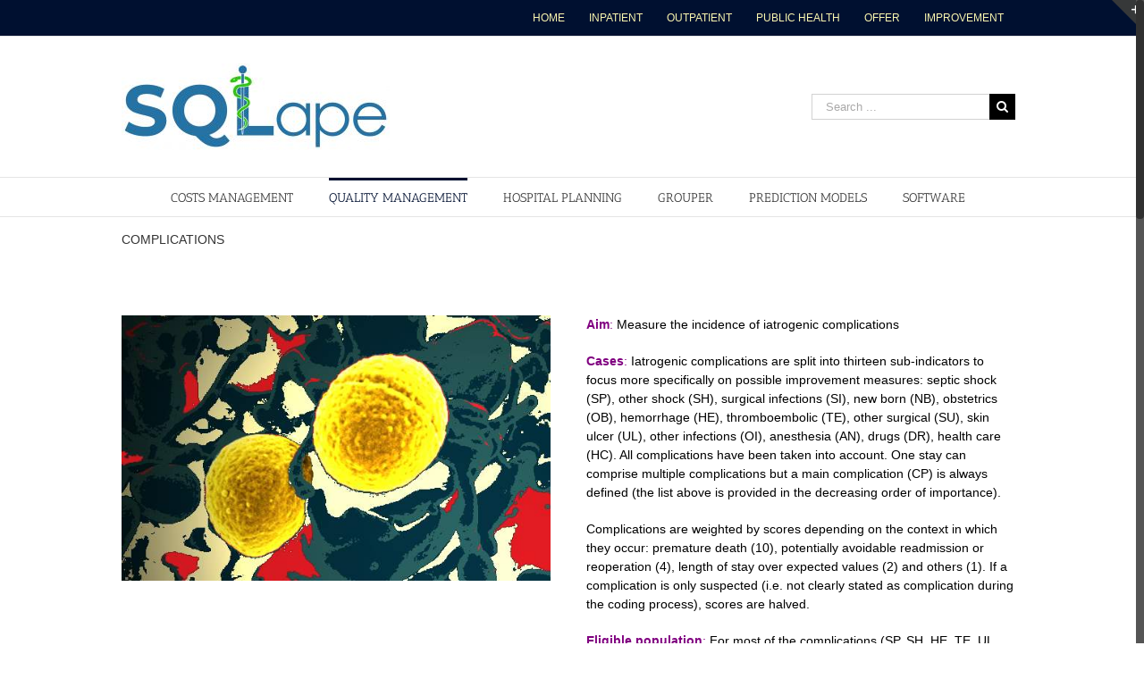

--- FILE ---
content_type: text/html; charset=UTF-8
request_url: https://www.sqlape.com/complications/
body_size: 10334
content:
<!DOCTYPE html>
<html class="no-overflow-y avada-html-layout-wide avada-html-header-position-top avada-is-100-percent-template" lang="fr-FR">
<head>
	<meta http-equiv="X-UA-Compatible" content="IE=edge" />
	<meta http-equiv="Content-Type" content="text/html; charset=utf-8"/>
	<meta name="viewport" content="width=device-width, initial-scale=1" />
	<title>COMPLICATIONS &#8211; SQLape</title>
<link rel='dns-prefetch' href='//s.w.org' />
<link rel="alternate" type="application/rss+xml" title="SQLape &raquo; Flux" href="https://www.sqlape.com/feed/" />
<link rel="alternate" type="application/rss+xml" title="SQLape &raquo; Flux des commentaires" href="https://www.sqlape.com/comments/feed/" />
		
		
		
		
						<script type="text/javascript">
			window._wpemojiSettings = {"baseUrl":"https:\/\/s.w.org\/images\/core\/emoji\/12.0.0-1\/72x72\/","ext":".png","svgUrl":"https:\/\/s.w.org\/images\/core\/emoji\/12.0.0-1\/svg\/","svgExt":".svg","source":{"concatemoji":"https:\/\/www.sqlape.com\/wp-includes\/js\/wp-emoji-release.min.js?ver=5.3.20"}};
			!function(e,a,t){var n,r,o,i=a.createElement("canvas"),p=i.getContext&&i.getContext("2d");function s(e,t){var a=String.fromCharCode;p.clearRect(0,0,i.width,i.height),p.fillText(a.apply(this,e),0,0);e=i.toDataURL();return p.clearRect(0,0,i.width,i.height),p.fillText(a.apply(this,t),0,0),e===i.toDataURL()}function c(e){var t=a.createElement("script");t.src=e,t.defer=t.type="text/javascript",a.getElementsByTagName("head")[0].appendChild(t)}for(o=Array("flag","emoji"),t.supports={everything:!0,everythingExceptFlag:!0},r=0;r<o.length;r++)t.supports[o[r]]=function(e){if(!p||!p.fillText)return!1;switch(p.textBaseline="top",p.font="600 32px Arial",e){case"flag":return s([127987,65039,8205,9895,65039],[127987,65039,8203,9895,65039])?!1:!s([55356,56826,55356,56819],[55356,56826,8203,55356,56819])&&!s([55356,57332,56128,56423,56128,56418,56128,56421,56128,56430,56128,56423,56128,56447],[55356,57332,8203,56128,56423,8203,56128,56418,8203,56128,56421,8203,56128,56430,8203,56128,56423,8203,56128,56447]);case"emoji":return!s([55357,56424,55356,57342,8205,55358,56605,8205,55357,56424,55356,57340],[55357,56424,55356,57342,8203,55358,56605,8203,55357,56424,55356,57340])}return!1}(o[r]),t.supports.everything=t.supports.everything&&t.supports[o[r]],"flag"!==o[r]&&(t.supports.everythingExceptFlag=t.supports.everythingExceptFlag&&t.supports[o[r]]);t.supports.everythingExceptFlag=t.supports.everythingExceptFlag&&!t.supports.flag,t.DOMReady=!1,t.readyCallback=function(){t.DOMReady=!0},t.supports.everything||(n=function(){t.readyCallback()},a.addEventListener?(a.addEventListener("DOMContentLoaded",n,!1),e.addEventListener("load",n,!1)):(e.attachEvent("onload",n),a.attachEvent("onreadystatechange",function(){"complete"===a.readyState&&t.readyCallback()})),(n=t.source||{}).concatemoji?c(n.concatemoji):n.wpemoji&&n.twemoji&&(c(n.twemoji),c(n.wpemoji)))}(window,document,window._wpemojiSettings);
		</script>
		<style type="text/css">
img.wp-smiley,
img.emoji {
	display: inline !important;
	border: none !important;
	box-shadow: none !important;
	height: 1em !important;
	width: 1em !important;
	margin: 0 .07em !important;
	vertical-align: -0.1em !important;
	background: none !important;
	padding: 0 !important;
}
</style>
	<link rel='stylesheet' id='avada-stylesheet-css'  href='https://www.sqlape.com/wp-content/themes/Avada/assets/css/style.min.css?ver=6.0.3' type='text/css' media='all' />
<!--[if IE]>
<link rel='stylesheet' id='avada-IE-css'  href='https://www.sqlape.com/wp-content/themes/Avada/assets/css/ie.min.css?ver=6.0.3' type='text/css' media='all' />
<style id='avada-IE-inline-css' type='text/css'>
.avada-select-parent .select-arrow{background-color:#ffffff}
.select-arrow{background-color:#ffffff}
</style>
<![endif]-->
<link rel='stylesheet' id='tablepress-default-css'  href='https://www.sqlape.com/wp-content/tablepress-combined.min.css?ver=5' type='text/css' media='all' />
<link rel='stylesheet' id='fusion-dynamic-css-css'  href='https://www.sqlape.com/wp-content/uploads/fusion-styles/349645c3872dc63deab44b5b856045f8.min.css?ver=2.0.3' type='text/css' media='all' />
<link rel='stylesheet' id='msl-main-css'  href='https://www.sqlape.com/wp-content/plugins/master-slider/public/assets/css/masterslider.main.css?ver=3.5.3' type='text/css' media='all' />
<link rel='stylesheet' id='msl-custom-css'  href='https://www.sqlape.com/wp-content/uploads/master-slider/custom.css?ver=5.2' type='text/css' media='all' />
<script type='text/javascript' src='https://www.sqlape.com/wp-includes/js/jquery/jquery.js?ver=1.12.4-wp'></script>
<script type='text/javascript' src='https://www.sqlape.com/wp-includes/js/jquery/jquery-migrate.min.js?ver=1.4.1'></script>
<link rel='https://api.w.org/' href='https://www.sqlape.com/wp-json/' />
<link rel="EditURI" type="application/rsd+xml" title="RSD" href="https://www.sqlape.com/xmlrpc.php?rsd" />
<link rel="wlwmanifest" type="application/wlwmanifest+xml" href="https://www.sqlape.com/wp-includes/wlwmanifest.xml" /> 
<meta name="generator" content="WordPress 5.3.20" />
<link rel="canonical" href="https://www.sqlape.com/complications/" />
<link rel='shortlink' href='https://www.sqlape.com/?p=67' />
<link rel="alternate" type="application/json+oembed" href="https://www.sqlape.com/wp-json/oembed/1.0/embed?url=https%3A%2F%2Fwww.sqlape.com%2Fcomplications%2F" />
<link rel="alternate" type="text/xml+oembed" href="https://www.sqlape.com/wp-json/oembed/1.0/embed?url=https%3A%2F%2Fwww.sqlape.com%2Fcomplications%2F&#038;format=xml" />
<script>var ms_grabbing_curosr = 'https://www.sqlape.com/wp-content/plugins/master-slider/public/assets/css/common/grabbing.cur', ms_grab_curosr = 'https://www.sqlape.com/wp-content/plugins/master-slider/public/assets/css/common/grab.cur';</script>
<meta name="generator" content="MasterSlider 3.5.3 - Responsive Touch Image Slider | avt.li/msf" />
<style type="text/css" id="css-fb-visibility">@media screen and (max-width: 640px){body:not(.fusion-builder-ui-wireframe) .fusion-no-small-visibility{display:none !important;}}@media screen and (min-width: 641px) and (max-width: 1024px){body:not(.fusion-builder-ui-wireframe) .fusion-no-medium-visibility{display:none !important;}}@media screen and (min-width: 1025px){body:not(.fusion-builder-ui-wireframe) .fusion-no-large-visibility{display:none !important;}}</style><style type="text/css">.recentcomments a{display:inline !important;padding:0 !important;margin:0 !important;}</style>		<script type="text/javascript">
			var doc = document.documentElement;
			doc.setAttribute( 'data-useragent', navigator.userAgent );
		</script>
		
	</head>

<body class="page-template page-template-100-width page-template-100-width-php page page-id-67 _masterslider _ms_version_3.5.3 fusion-image-hovers fusion-pagination-sizing fusion-button_size-large fusion-button_type-flat fusion-button_span-no fusion-button_shape-round avada-image-rollover-circle-no avada-image-rollover-yes avada-image-rollover-direction-left fusion-body ltr no-tablet-sticky-header no-mobile-sticky-header no-desktop-totop no-mobile-totop fusion-disable-outline fusion-sub-menu-fade mobile-logo-pos-left layout-wide-mode avada-has-boxed-modal-shadow-none layout-scroll-offset-full avada-has-zero-margin-offset-top fusion-top-header menu-text-align-center mobile-menu-design-modern fusion-show-pagination-text fusion-header-layout-v4 avada-responsive avada-footer-fx-sticky avada-menu-highlight-style-bar fusion-search-form-classic fusion-avatar-square avada-sticky-shrinkage avada-blog-layout-large avada-blog-archive-layout-large avada-header-shadow-no avada-menu-icon-position-left avada-has-megamenu-shadow avada-has-mainmenu-dropdown-divider avada-has-mobile-menu-search avada-has-breadcrumb-mobile-hidden avada-has-titlebar-content_only avada-has-slidingbar-widgets avada-has-slidingbar-position-top avada-slidingbar-toggle-style-triangle avada-has-pagination-padding avada-flyout-menu-direction-fade">
		<a class="skip-link screen-reader-text" href="#content">Skip to content</a>

	<div id="boxed-wrapper">
		<div class="fusion-sides-frame"></div>
		<div id="wrapper" class="fusion-wrapper">
			<div id="home" style="position:relative;top:-1px;"></div>
			
			<header class="fusion-header-wrapper">
				<div class="fusion-header-v4 fusion-logo-alignment fusion-logo-left fusion-sticky-menu- fusion-sticky-logo- fusion-mobile-logo- fusion-sticky-menu-only fusion-header-menu-align-center fusion-mobile-menu-design-modern">
					
<div class="fusion-secondary-header">
	<div class="fusion-row">
							<div class="fusion-alignright">
				<nav class="fusion-secondary-menu" role="navigation" aria-label="Secondary Menu"><ul id="menu-top-navigation-menu" class="menu"><li  id="menu-item-452"  class="menu-item menu-item-type-post_type menu-item-object-page menu-item-home menu-item-452"  data-item-id="452"><a  href="https://www.sqlape.com/" class="fusion-bar-highlight"><span class="menu-text">HOME</span></a></li><li  id="menu-item-454"  class="menu-item menu-item-type-post_type menu-item-object-page menu-item-454"  data-item-id="454"><a  href="https://www.sqlape.com/inpatient/" class="fusion-bar-highlight"><span class="menu-text">INPATIENT</span></a></li><li  id="menu-item-458"  class="menu-item menu-item-type-post_type menu-item-object-page menu-item-458"  data-item-id="458"><a  href="https://www.sqlape.com/outpatient/" class="fusion-bar-highlight"><span class="menu-text">OUTPATIENT</span></a></li><li  id="menu-item-1979"  class="menu-item menu-item-type-post_type menu-item-object-page menu-item-1979"  data-item-id="1979"><a  href="https://www.sqlape.com/public-health/" class="fusion-bar-highlight"><span class="menu-text">PUBLIC HEALTH</span></a></li><li  id="menu-item-2250"  class="menu-item menu-item-type-post_type menu-item-object-page menu-item-2250"  data-item-id="2250"><a  href="https://www.sqlape.com/offer/" class="fusion-bar-highlight"><span class="menu-text">OFFER</span></a></li><li  id="menu-item-451"  class="menu-item menu-item-type-post_type menu-item-object-page menu-item-451"  data-item-id="451"><a  href="https://www.sqlape.com/improvement/" class="fusion-bar-highlight"><span class="menu-text">IMPROVEMENT</span></a></li></ul></nav><nav class="fusion-mobile-nav-holder fusion-mobile-menu-text-align-left" aria-label="Secondary Mobile Menu"></nav>			</div>
			</div>
</div>
<div class="fusion-header-sticky-height"></div>
<div class="fusion-sticky-header-wrapper"> <!-- start fusion sticky header wrapper -->
	<div class="fusion-header">
		<div class="fusion-row">
							<div class="fusion-logo" data-margin-top="0px" data-margin-bottom="0px" data-margin-left="0px" data-margin-right="0px">
			<a class="fusion-logo-link"  href="https://www.sqlape.com/" >

						<!-- standard logo -->
			<img src="https://www.sqlape.com/wp-content/uploads/2019/08/Logo-e1565360375166.jpg" srcset="https://www.sqlape.com/wp-content/uploads/2019/08/Logo-e1565360375166.jpg 1x" width="300" height="97" alt="SQLape Logo" data-retina_logo_url="" class="fusion-standard-logo" />

			
					</a>
		
<div class="fusion-header-content-3-wrapper">
			<div class="fusion-secondary-menu-search">
			<form role="search" class="searchform fusion-search-form fusion-live-search" method="get" action="https://www.sqlape.com/">
	<div class="fusion-search-form-content">
		<div class="fusion-search-field search-field">
			<label><span class="screen-reader-text">Search for:</span>
									<input type="search" value="" name="s" class="s" placeholder="Search ..." required aria-required="true" aria-label="Search ..."/>
							</label>
		</div>
		<div class="fusion-search-button search-button">
			<input type="submit" class="fusion-search-submit searchsubmit" value="&#xf002;" />
					</div>
	</div>
	</form>
		</div>
	</div>
</div>
								<div class="fusion-mobile-menu-icons">
							<a href="#" class="fusion-icon fusion-icon-bars" aria-label="Toggle mobile menu" aria-expanded="false"></a>
		
					<a href="#" class="fusion-icon fusion-icon-search" aria-label="Toggle mobile search"></a>
		
		
			</div>
			
					</div>
	</div>
	<div class="fusion-secondary-main-menu">
		<div class="fusion-row">
			<nav class="fusion-main-menu" aria-label="Main Menu"><ul id="menu-inpatient-menu" class="fusion-menu"><li  id="menu-item-914"  class="menu-item menu-item-type-custom menu-item-object-custom menu-item-has-children menu-item-914 fusion-dropdown-menu"  data-item-id="914"><a  href="#" class="fusion-bar-highlight"><span class="menu-text">COSTS MANAGEMENT</span></a><ul role="menu" class="sub-menu"><li  id="menu-item-199"  class="menu-item menu-item-type-post_type menu-item-object-page menu-item-199 fusion-dropdown-submenu" ><a  href="https://www.sqlape.com/inpatient-costs/" class="fusion-bar-highlight"><span>INPATIENT COSTS</span></a></li><li  id="menu-item-188"  class="menu-item menu-item-type-post_type menu-item-object-page menu-item-188 fusion-dropdown-submenu" ><a  href="https://www.sqlape.com/length-of-stay/" class="fusion-bar-highlight"><span>LENGTH OF STAY</span></a></li><li  id="menu-item-187"  class="menu-item menu-item-type-post_type menu-item-object-page menu-item-187 fusion-dropdown-submenu" ><a  href="https://www.sqlape.com/day-surgery/" class="fusion-bar-highlight"><span>DAY SURGERY</span></a></li><li  id="menu-item-1944"  class="menu-item menu-item-type-post_type menu-item-object-page menu-item-1944 fusion-dropdown-submenu" ><a  href="https://www.sqlape.com/more-or-less-justified-stays/" class="fusion-bar-highlight"><span>MORE OR LESS JUSTIFIED STAYS</span></a></li><li  id="menu-item-186"  class="menu-item menu-item-type-post_type menu-item-object-page menu-item-186 fusion-dropdown-submenu" ><a  href="https://www.sqlape.com/unjustified-stays/" class="fusion-bar-highlight"><span>UNJUSTIFIED STAYS</span></a></li><li  id="menu-item-3157"  class="menu-item menu-item-type-post_type menu-item-object-page menu-item-3157 fusion-dropdown-submenu" ><a  href="https://www.sqlape.com/ambulatory-care-sensitive-conditions/" class="fusion-bar-highlight"><span>AMBULATORY CARE SENSITIVE CONDITIONS</span></a></li></ul></li><li  id="menu-item-177"  class="menu-item menu-item-type-custom menu-item-object-custom current-menu-ancestor current-menu-parent menu-item-has-children menu-item-177 fusion-dropdown-menu"  data-item-id="177"><a  href="#" class="fusion-bar-highlight"><span class="menu-text">QUALITY MANAGEMENT</span></a><ul role="menu" class="sub-menu"><li  id="menu-item-21"  class="menu-item menu-item-type-post_type menu-item-object-page menu-item-21 fusion-dropdown-submenu" ><a  href="https://www.sqlape.com/readmissions/" class="fusion-bar-highlight"><span>READMISSIONS</span></a></li><li  id="menu-item-66"  class="menu-item menu-item-type-post_type menu-item-object-page menu-item-66 fusion-dropdown-submenu" ><a  href="https://www.sqlape.com/reoperations/" class="fusion-bar-highlight"><span>REOPERATIONS</span></a></li><li  id="menu-item-69"  class="menu-item menu-item-type-post_type menu-item-object-page current-menu-item page_item page-item-67 current_page_item menu-item-69 fusion-dropdown-submenu" ><a  href="https://www.sqlape.com/complications/" class="fusion-bar-highlight"><span>COMPLICATIONS</span></a></li><li  id="menu-item-189"  class="menu-item menu-item-type-post_type menu-item-object-page menu-item-189 fusion-dropdown-submenu" ><a  href="https://www.sqlape.com/premature-deaths/" class="fusion-bar-highlight"><span>PREMATURE DEATHS</span></a></li></ul></li><li  id="menu-item-250"  class="menu-item menu-item-type-custom menu-item-object-custom menu-item-has-children menu-item-250 fusion-dropdown-menu"  data-item-id="250"><a  href="#" class="fusion-bar-highlight"><span class="menu-text">HOSPITAL PLANNING</span></a><ul role="menu" class="sub-menu"><li  id="menu-item-697"  class="menu-item menu-item-type-post_type menu-item-object-page menu-item-697 fusion-dropdown-submenu" ><a  href="https://www.sqlape.com/beds/" class="fusion-bar-highlight"><span>BEDS</span></a></li></ul></li><li  id="menu-item-1947"  class="menu-item menu-item-type-custom menu-item-object-custom menu-item-has-children menu-item-1947 fusion-dropdown-menu"  data-item-id="1947"><a  href="#" class="fusion-bar-highlight"><span class="menu-text">GROUPER</span></a><ul role="menu" class="sub-menu"><li  id="menu-item-1948"  class="menu-item menu-item-type-post_type menu-item-object-page menu-item-1948 fusion-dropdown-submenu" ><a  href="https://www.sqlape.com/classification-inpatient/" class="fusion-bar-highlight"><span>CLASSIFICATION</span></a></li><li  id="menu-item-1949"  class="menu-item menu-item-type-post_type menu-item-object-page menu-item-1949 fusion-dropdown-submenu" ><a  href="https://www.sqlape.com/diagnoses-inpatient/" class="fusion-bar-highlight"><span>DIAGNOSES</span></a></li><li  id="menu-item-1946"  class="menu-item menu-item-type-post_type menu-item-object-page menu-item-1946 fusion-dropdown-submenu" ><a  href="https://www.sqlape.com/procedures-inpatient/" class="fusion-bar-highlight"><span>PROCEDURES</span></a></li></ul></li><li  id="menu-item-2870"  class="menu-item menu-item-type-post_type menu-item-object-page menu-item-2870"  data-item-id="2870"><a  href="https://www.sqlape.com/prediction-models/" class="fusion-bar-highlight"><span class="menu-text">PREDICTION MODELS</span></a></li><li  id="menu-item-265"  class="menu-item menu-item-type-custom menu-item-object-custom menu-item-has-children menu-item-265 fusion-dropdown-menu"  data-item-id="265"><a  href="#" class="fusion-bar-highlight"><span class="menu-text">SOFTWARE</span></a><ul role="menu" class="sub-menu"><li  id="menu-item-268"  class="menu-item menu-item-type-post_type menu-item-object-page menu-item-268 fusion-dropdown-submenu" ><a  href="https://www.sqlape.com/implementation/" class="fusion-bar-highlight"><span>IMPLEMENTATION</span></a></li><li  id="menu-item-267"  class="menu-item menu-item-type-post_type menu-item-object-page menu-item-267 fusion-dropdown-submenu" ><a  href="https://www.sqlape.com/inpatient-input-files/" class="fusion-bar-highlight"><span>INPATIENT INPUT FILES</span></a></li><li  id="menu-item-2164"  class="menu-item menu-item-type-post_type menu-item-object-page menu-item-2164 fusion-dropdown-submenu" ><a  href="https://www.sqlape.com/inpatient-data-quality/" class="fusion-bar-highlight"><span>INPATIENT DATA QUALITY</span></a></li><li  id="menu-item-421"  class="menu-item menu-item-type-post_type menu-item-object-page menu-item-421 fusion-dropdown-submenu" ><a  href="https://www.sqlape.com/inpatient-output-files/" class="fusion-bar-highlight"><span>INPATIENT OUTPUT FILES</span></a></li><li  id="menu-item-1945"  class="menu-item menu-item-type-post_type menu-item-object-page menu-item-1945 fusion-dropdown-submenu" ><a  href="https://www.sqlape.com/cases-review/" class="fusion-bar-highlight"><span>CASES REVIEW</span></a></li></ul></li></ul></nav>
<nav class="fusion-mobile-nav-holder fusion-mobile-menu-text-align-left" aria-label="Main Menu Mobile"></nav>

			
<div class="fusion-clearfix"></div>
<div class="fusion-mobile-menu-search">
	<form role="search" class="searchform fusion-search-form fusion-live-search" method="get" action="https://www.sqlape.com/">
	<div class="fusion-search-form-content">
		<div class="fusion-search-field search-field">
			<label><span class="screen-reader-text">Search for:</span>
									<input type="search" value="" name="s" class="s" placeholder="Search ..." required aria-required="true" aria-label="Search ..."/>
							</label>
		</div>
		<div class="fusion-search-button search-button">
			<input type="submit" class="fusion-search-submit searchsubmit" value="&#xf002;" />
					</div>
	</div>
	</form>
</div>
		</div>
	</div>
</div> <!-- end fusion sticky header wrapper -->
				</div>
				<div class="fusion-clearfix"></div>
			</header>
						
			
		<div id="sliders-container">
					</div>
				
			
			<div class="avada-page-titlebar-wrapper">
				<div class="fusion-page-title-bar fusion-page-title-bar-breadcrumbs fusion-page-title-bar-left">
	<div class="fusion-page-title-row">
		<div class="fusion-page-title-wrapper">
			<div class="fusion-page-title-captions">

																			<h1 class="">COMPLICATIONS</h1>

									
				
			</div>

										
		</div>
	</div>
</div>
			</div>

						<main id="main" class="clearfix width-100">
				<div class="fusion-row" style="max-width:100%;">
<section id="content" class="full-width">
					<div id="post-67" class="post-67 page type-page status-publish hentry">
									<div class="post-content">
				<div class="fusion-fullwidth fullwidth-box nonhundred-percent-fullwidth non-hundred-percent-height-scrolling"  style='background-color: rgba(255,255,255,0);background-position: left top;background-repeat: no-repeat;padding-top:20px;padding-right:30px;padding-bottom:20px;padding-left:30px;border-top-width:0px;border-bottom-width:0px;border-color:#eae9e9;border-top-style:solid;border-bottom-style:solid;'><div class="fusion-builder-row fusion-row "><div  class="fusion-layout-column fusion_builder_column fusion_builder_column_1_2 fusion-builder-column-1 fusion-one-half fusion-column-first 1_2"  style='margin-top:10px;margin-bottom:10px;width:48%; margin-right: 4%;'>
					<div class="fusion-column-wrapper" style="padding: 0px 0px 0px 0px;background-position:left top;background-repeat:no-repeat;-webkit-background-size:cover;-moz-background-size:cover;-o-background-size:cover;background-size:cover;"   data-bg-url="">
						<span class="fusion-imageframe imageframe-none imageframe-1 hover-type-none"><img src="https://www.sqlape.com/wp-content/uploads/2019/06/Complications.jpg" width="581" height="360" alt="" title="Complications" class="img-responsive wp-image-1859" srcset="https://www.sqlape.com/wp-content/uploads/2019/06/Complications-200x124.jpg 200w, https://www.sqlape.com/wp-content/uploads/2019/06/Complications-400x248.jpg 400w, https://www.sqlape.com/wp-content/uploads/2019/06/Complications.jpg 581w" sizes="(max-width: 800px) 100vw, 581px" /></span><div class="fusion-clearfix"></div>

					</div>
				</div><div  class="fusion-layout-column fusion_builder_column fusion_builder_column_1_2 fusion-builder-column-2 fusion-one-half fusion-column-last 1_2"  style='margin-top:10px;margin-bottom:10px;width:48%'>
					<div class="fusion-column-wrapper" style="padding: 0px 0px 0px 0px;background-position:left top;background-repeat:no-repeat;-webkit-background-size:cover;-moz-background-size:cover;-o-background-size:cover;background-size:cover;"   data-bg-url="">
						<div class="fusion-text"><p><span style="color: #800080;"><strong>Aim</strong>:</span> Measure the incidence of iatrogenic complications</p>
<p><span style="color: #800080;"><strong>Cases</strong>:</span> Iatrogenic complications are split into thirteen sub-indicators to focus more specifically on possible improvement measures: septic shock (SP), other shock (SH), surgical infections (SI), new born (NB), obstetrics (OB), hemorrhage (HE), thromboembolic (TE), other surgical (SU), skin ulcer (UL), other infections (OI), anesthesia (AN), drugs (DR), health care (HC). All complications have been taken into account. One stay can comprise multiple complications but a main complication (CP) is always defined (the list above is provided in the decreasing order of importance).</p>
<p>Complications are weighted by scores depending on the context in which they occur: premature death (10), potentially avoidable readmission or reoperation (4), length of stay over expected values (2) and others (1). If a complication is only suspected (i.e. not clearly stated as complication during the coding process), scores are halved.</p>
<p><span style="color: #800080;"><strong>Eligible population</strong>:</span> For most of the complications (SP, SH, HE, TE, UL, OI, DR, HC), all stay stays are included in the eligible population. For complication NB and OB, the eligible population is restricted to new born and obstetrical stays (main categories beginning with B-*, F-pA, F-pG, F-pP, F-pV, PAR2 and VAG2). For complications SI, SU and AN, the eligible population is restricted to surgery (main categories listed in <a href="https://www.sqlape.com/procedures-inpatient/" target="_blank" rel="noopener noreferrer">procedures</a>).</p>
<p><span style="color: #800080;"><strong>Expected values</strong>:</span> Expected values are computed separately for every sub-indicator since the risks factors depend on the nature of the complications.</p>
<p><span style="color: #800080;"><strong>Output files</strong>:</span> Results by hospital and site are provided for each type of complication (<a href="https://www.sqlape.com/complications-output-files/" target="_blank" rel="noopener noreferrer">complication output Excel files</a>). Detailed output by hospital stay are provided in the text file <a href="https://www.sqlape.com/analysis-txt/" target="_blank" rel="noopener noreferrer">Analysis.txt</a>. <span lang="EN-US">General information about all SQLape output files can be found <a href="https://www.sqlape.com/inpatient-output-files/" target="_blank" rel="noopener noreferrer">here</a>.</span></p>
<p><span style="color: #800080;"><strong>Strength of the indicator</strong>:</span> Each complication can be attributed to different aspects of health care management such as hospital hygiene, prevention of infections, and surgical practice for instance. Proper adjustment and definition of the population at risk yields precise and unbiased results. Unlike alternative measures of complications, diagnoses associated to complications are excluded from the adjustment model (expected values calculation), which alleviate the issue of over-fitting.</p>
<p><strong><span style="color: #800080;">Interpretation: </span></strong>The SQLape categories (categories.txt) correspond strictly to the different types of complications mentioned above (shock, hemorrhage, etc.). A high complication rate is not problematic if the corresponding additional cost is low, which suggests that all complications – even the least severe) have been coded. On the contrary, if a high complication rate is associated with a significant additional cost, there is cause for concern. The expected additional cost (Swiss average) for each type of complication is provided in the table below:</p>
<p>SQLape® category  (average additional cost in Switzerland)</p>
<p>Z-cA            Anesthetic complication  (259 francs)<br />
Z-cC            Other complication  (1,599 francs)<br />
Z-cD            Drug complication  (7,891 francs)<br />
Z-cH            Hemorrhage complication  (3,255 francs)<br />
Z-cI             Infectious surgical complication (3,648 francs)<br />
Z-cK            Other shock  (12,380 francs)<br />
Z-cN            Neonatal complication (5,308 francs)<br />
Z-cO            Obstetric complication  (13 francs)<br />
Z-cP            Septic shock  (22,602 francs)<br />
Z-cS             Other surgical complication (3,500 francs)<br />
Z-cT            Thromboembolic complication  (10,049 francs)<br />
Z-cU            Bedsore ulcer (11,598 francs)<br />
Z-cZ            Other infectious complication (4,290 francs)</p>
<p>The additional costs observed for each complication are documented in the « Distribution 3.txt » file which distributes the costs of each stay between pathologies, interventions and complications (provided that the costs per stay have been documented of course, see field 19).</p>
<p><span style="color: #800080;"><strong>Limitations: </strong></span>Sensitivity of the indicators should be good if complications are coded. High complications rates might reflect an over-coding of such issues, especially for drugs and health care complications. However, weighting complications according to their context (premature death, readmission, reoperation, lengthening the length of stay) enables to reduce the impact of an exaggerated coding of complications, even the most minor ones. Moreover, the measurement of the excess length of stay observed among the cases with a complication enables to evaluate its severity (see indicators on <a href="https://www.sqlape.com/beds/" target="_blank" rel="noopener noreferrer">beds</a>).</p>
</div><div class="fusion-clearfix"></div>

					</div>
				</div></div></div>
							</div>
												</div>
	</section>
						
					</div>  <!-- fusion-row -->
				</main>  <!-- #main -->
				
				
													
					<div class="fusion-footer">
						
	
	<footer id="footer" class="fusion-footer-copyright-area">
		<div class="fusion-row">
			<div class="fusion-copyright-content">

				<div class="fusion-copyright-notice">
		<div>
		© SQLape s.à.r.l. 2019	</div>
</div>
<div class="fusion-social-links-footer">
	</div>

			</div> <!-- fusion-fusion-copyright-content -->
		</div> <!-- fusion-row -->
	</footer> <!-- #footer -->
					</div> <!-- fusion-footer -->

					<div class="fusion-sliding-bar-wrapper">
								<div id="slidingbar-area" class="slidingbar-area fusion-sliding-bar-area fusion-widget-area fusion-sliding-bar-position-top fusion-sliding-bar-text-align-left fusion-sliding-bar-toggle-triangle" data-breakpoint="800" data-toggle="triangle">
					<div class="fusion-sb-toggle-wrapper">
				<a class="fusion-sb-toggle" href="#"><span class="screen-reader-text">Toggle Sliding Bar Area</span></a>
			</div>
		
		<div id="slidingbar" class="fusion-sliding-bar">
						<div class="fusion-row">
								<div class="fusion-columns row fusion-columns-2 columns columns-2">

																														<div class="fusion-column col-lg-6 col-md-6 col-sm-6">
														</div>
																															<div class="fusion-column col-lg-6 col-md-6 col-sm-6">
														</div>
																																																												<div class="fusion-clearfix"></div>
				</div>
			</div>
		</div>
	</div>
						</div>
							</div> <!-- wrapper -->
		</div> <!-- #boxed-wrapper -->
		<div class="fusion-top-frame"></div>
		<div class="fusion-bottom-frame"></div>
		<div class="fusion-boxed-shadow"></div>
		<a class="fusion-one-page-text-link fusion-page-load-link"></a>

		<div class="avada-footer-scripts">
			<script type='text/javascript' src='https://www.sqlape.com/wp-content/themes/Avada/includes/lib/assets/min/js/library/isotope.js?ver=3.0.4'></script>
<script type='text/javascript' src='https://www.sqlape.com/wp-content/themes/Avada/includes/lib/assets/min/js/library/jquery.infinitescroll.js?ver=2.1'></script>
<script type='text/javascript' src='https://www.sqlape.com/wp-content/plugins/fusion-core/js/min/avada-faqs.js?ver=1'></script>
<script type='text/javascript' src='https://www.sqlape.com/wp-content/themes/Avada/includes/lib/assets/min/js/library/modernizr.js?ver=3.3.1'></script>
<script type='text/javascript' src='https://www.sqlape.com/wp-content/themes/Avada/includes/lib/assets/min/js/library/jquery.fitvids.js?ver=1.1'></script>
<script type='text/javascript'>
/* <![CDATA[ */
var fusionVideoGeneralVars = {"status_vimeo":"0","status_yt":"0"};
/* ]]> */
</script>
<script type='text/javascript' src='https://www.sqlape.com/wp-content/themes/Avada/includes/lib/assets/min/js/library/fusion-video-general.js?ver=1'></script>
<script type='text/javascript'>
/* <![CDATA[ */
var fusionLightboxVideoVars = {"lightbox_video_width":"1280","lightbox_video_height":"720"};
/* ]]> */
</script>
<script type='text/javascript' src='https://www.sqlape.com/wp-content/themes/Avada/includes/lib/assets/min/js/library/jquery.ilightbox.js?ver=2.2.3'></script>
<script type='text/javascript' src='https://www.sqlape.com/wp-content/themes/Avada/includes/lib/assets/min/js/library/jquery.mousewheel.js?ver=3.0.6'></script>
<script type='text/javascript'>
/* <![CDATA[ */
var fusionLightboxVars = {"status_lightbox":"","lightbox_gallery":"1","lightbox_skin":"metro-white","lightbox_title":"1","lightbox_arrows":"1","lightbox_slideshow_speed":"5000","lightbox_autoplay":"","lightbox_opacity":"0.9","lightbox_desc":"1","lightbox_social":"1","lightbox_deeplinking":"1","lightbox_path":"vertical","lightbox_post_images":"1","lightbox_animation_speed":"normal"};
/* ]]> */
</script>
<script type='text/javascript' src='https://www.sqlape.com/wp-content/themes/Avada/includes/lib/assets/min/js/general/fusion-lightbox.js?ver=1'></script>
<script type='text/javascript' src='https://www.sqlape.com/wp-content/themes/Avada/includes/lib/assets/min/js/library/imagesLoaded.js?ver=3.1.8'></script>
<script type='text/javascript' src='https://www.sqlape.com/wp-content/themes/Avada/includes/lib/assets/min/js/library/packery.js?ver=2.0.0'></script>
<script type='text/javascript'>
/* <![CDATA[ */
var avadaPortfolioVars = {"lightbox_behavior":"all","infinite_finished_msg":"<em>All items displayed.<\/em>","infinite_blog_text":"<em>Loading the next set of posts...<\/em>","content_break_point":"800"};
/* ]]> */
</script>
<script type='text/javascript' src='https://www.sqlape.com/wp-content/plugins/fusion-core/js/min/avada-portfolio.js?ver=1'></script>
<script type='text/javascript'>
/* <![CDATA[ */
var fusionBgImageVars = {"content_break_point":"800"};
/* ]]> */
</script>
<script type='text/javascript' src='https://www.sqlape.com/wp-content/plugins/fusion-builder/assets/js/min/general/fusion-column-bg-image.js?ver=1'></script>
<script type='text/javascript'>
/* <![CDATA[ */
var fusionEqualHeightVars = {"content_break_point":"800"};
/* ]]> */
</script>
<script type='text/javascript' src='https://www.sqlape.com/wp-content/themes/Avada/includes/lib/assets/min/js/general/fusion-equal-heights.js?ver=1'></script>
<script type='text/javascript' src='https://www.sqlape.com/wp-content/plugins/fusion-builder/assets/js/min/general/fusion-column.js?ver=1'></script>
<script type='text/javascript' src='https://www.sqlape.com/wp-content/themes/Avada/includes/lib/assets/min/js/library/jquery.fade.js?ver=1'></script>
<script type='text/javascript' src='https://www.sqlape.com/wp-content/themes/Avada/includes/lib/assets/min/js/library/cssua.js?ver=2.1.28'></script>
<script type='text/javascript' src='https://www.sqlape.com/wp-content/themes/Avada/includes/lib/assets/min/js/library/jquery.requestAnimationFrame.js?ver=1'></script>
<script type='text/javascript' src='https://www.sqlape.com/wp-content/themes/Avada/includes/lib/assets/min/js/library/fusion-parallax.js?ver=1'></script>
<script type='text/javascript'>
/* <![CDATA[ */
var fusionVideoBgVars = {"status_vimeo":"0","status_yt":"0"};
/* ]]> */
</script>
<script type='text/javascript' src='https://www.sqlape.com/wp-content/themes/Avada/includes/lib/assets/min/js/library/fusion-video-bg.js?ver=1'></script>
<script type='text/javascript'>
/* <![CDATA[ */
var fusionContainerVars = {"content_break_point":"800","container_hundred_percent_height_mobile":"0","is_sticky_header_transparent":"0"};
/* ]]> */
</script>
<script type='text/javascript' src='https://www.sqlape.com/wp-content/plugins/fusion-builder/assets/js/min/general/fusion-container.js?ver=1'></script>
<script type='text/javascript' src='https://www.sqlape.com/wp-content/plugins/fusion-builder/assets/js/min/general/fusion-content-boxes.js?ver=1'></script>
<script type='text/javascript' src='https://www.sqlape.com/wp-content/plugins/fusion-builder/assets/js/min/library/jquery.countdown.js?ver=1.0'></script>
<script type='text/javascript' src='https://www.sqlape.com/wp-content/plugins/fusion-builder/assets/js/min/general/fusion-countdown.js?ver=1'></script>
<script type='text/javascript' src='https://www.sqlape.com/wp-content/plugins/fusion-builder/assets/js/min/library/jquery.countTo.js?ver=1'></script>
<script type='text/javascript' src='https://www.sqlape.com/wp-content/themes/Avada/includes/lib/assets/min/js/library/jquery.appear.js?ver=1'></script>
<script type='text/javascript'>
/* <![CDATA[ */
var fusionCountersBox = {"counter_box_speed":"1000"};
/* ]]> */
</script>
<script type='text/javascript' src='https://www.sqlape.com/wp-content/plugins/fusion-builder/assets/js/min/general/fusion-counters-box.js?ver=1'></script>
<script type='text/javascript' src='https://www.sqlape.com/wp-content/themes/Avada/includes/lib/assets/min/js/library/jquery.easyPieChart.js?ver=2.1.7'></script>
<script type='text/javascript' src='https://www.sqlape.com/wp-content/plugins/fusion-builder/assets/js/min/general/fusion-counters-circle.js?ver=1'></script>
<script type='text/javascript' src='https://www.sqlape.com/wp-content/plugins/fusion-builder/assets/js/min/general/fusion-flip-boxes.js?ver=1'></script>
<script type='text/javascript'>
/* <![CDATA[ */
var fusionMapsVars = {"admin_ajax":"https:\/\/www.sqlape.com\/wp-admin\/admin-ajax.php"};
/* ]]> */
</script>
<script type='text/javascript' src='https://www.sqlape.com/wp-content/themes/Avada/includes/lib/assets/min/js/library/jquery.fusion_maps.js?ver=2.2.2'></script>
<script type='text/javascript' src='https://www.sqlape.com/wp-content/themes/Avada/includes/lib/assets/min/js/general/fusion-google-map.js?ver=1'></script>
<script type='text/javascript' src='https://www.sqlape.com/wp-content/themes/Avada/includes/lib/assets/min/js/library/bootstrap.modal.js?ver=3.1.1'></script>
<script type='text/javascript' src='https://www.sqlape.com/wp-content/plugins/fusion-builder/assets/js/min/general/fusion-modal.js?ver=1'></script>
<script type='text/javascript' src='https://www.sqlape.com/wp-content/themes/Avada/includes/lib/assets/min/js/library/jquery.waypoints.js?ver=2.0.3'></script>
<script type='text/javascript' src='https://www.sqlape.com/wp-content/themes/Avada/includes/lib/assets/min/js/general/fusion-waypoints.js?ver=1'></script>
<script type='text/javascript' src='https://www.sqlape.com/wp-content/plugins/fusion-builder/assets/js/min/general/fusion-progress.js?ver=1'></script>
<script type='text/javascript'>
/* <![CDATA[ */
var fusionRecentPostsVars = {"infinite_loading_text":"<em>Loading the next set of posts...<\/em>","infinite_finished_msg":"<em>All items displayed.<\/em>"};
/* ]]> */
</script>
<script type='text/javascript' src='https://www.sqlape.com/wp-content/plugins/fusion-builder/assets/js/min/general/fusion-recent-posts.js?ver=1'></script>
<script type='text/javascript' src='https://www.sqlape.com/wp-content/themes/Avada/includes/lib/assets/min/js/library/bootstrap.transition.js?ver=3.3.6'></script>
<script type='text/javascript' src='https://www.sqlape.com/wp-content/themes/Avada/includes/lib/assets/min/js/library/bootstrap.tab.js?ver=3.1.1'></script>
<script type='text/javascript'>
/* <![CDATA[ */
var fusionTabVars = {"content_break_point":"800"};
/* ]]> */
</script>
<script type='text/javascript' src='https://www.sqlape.com/wp-content/plugins/fusion-builder/assets/js/min/general/fusion-tabs.js?ver=1'></script>
<script type='text/javascript' src='https://www.sqlape.com/wp-content/themes/Avada/includes/lib/assets/min/js/library/jquery.cycle.js?ver=3.0.3'></script>
<script type='text/javascript'>
/* <![CDATA[ */
var fusionTestimonialVars = {"testimonials_speed":"4000"};
/* ]]> */
</script>
<script type='text/javascript' src='https://www.sqlape.com/wp-content/plugins/fusion-builder/assets/js/min/general/fusion-testimonials.js?ver=1'></script>
<script type='text/javascript' src='https://www.sqlape.com/wp-content/plugins/fusion-builder/assets/js/min/general/fusion-title.js?ver=1'></script>
<script type='text/javascript' src='https://www.sqlape.com/wp-content/themes/Avada/includes/lib/assets/min/js/library/bootstrap.collapse.js?ver=3.1.1'></script>
<script type='text/javascript' src='https://www.sqlape.com/wp-content/plugins/fusion-builder/assets/js/min/general/fusion-toggles.js?ver=1'></script>
<script type='text/javascript'>
/* <![CDATA[ */
var fusionVideoVars = {"status_vimeo":"0"};
/* ]]> */
</script>
<script type='text/javascript' src='https://www.sqlape.com/wp-content/plugins/fusion-builder/assets/js/min/general/fusion-video.js?ver=1'></script>
<script type='text/javascript' src='https://www.sqlape.com/wp-content/plugins/fusion-builder/assets/js/min/library/Chart.js?ver=2.7.1'></script>
<script type='text/javascript' src='https://www.sqlape.com/wp-content/themes/Avada/includes/lib/assets/min/js/library/jquery.hoverintent.js?ver=1'></script>
<script type='text/javascript' src='https://www.sqlape.com/wp-content/plugins/fusion-core/js/min/fusion-vertical-menu-widget.js?ver=1'></script>
<script type='text/javascript' src='https://www.sqlape.com/wp-content/themes/Avada/includes/lib/assets/min/js/library/lazysizes.js?ver=4.1.5'></script>
<script type='text/javascript' src='https://www.sqlape.com/wp-content/themes/Avada/includes/lib/assets/min/js/library/bootstrap.tooltip.js?ver=3.3.5'></script>
<script type='text/javascript' src='https://www.sqlape.com/wp-content/themes/Avada/includes/lib/assets/min/js/library/bootstrap.popover.js?ver=3.3.5'></script>
<script type='text/javascript' src='https://www.sqlape.com/wp-content/themes/Avada/includes/lib/assets/min/js/library/jquery.carouFredSel.js?ver=6.2.1'></script>
<script type='text/javascript' src='https://www.sqlape.com/wp-content/themes/Avada/includes/lib/assets/min/js/library/jquery.easing.js?ver=1.3'></script>
<script type='text/javascript' src='https://www.sqlape.com/wp-content/themes/Avada/includes/lib/assets/min/js/library/jquery.flexslider.js?ver=2.2.2'></script>
<script type='text/javascript' src='https://www.sqlape.com/wp-content/themes/Avada/includes/lib/assets/min/js/library/jquery.hoverflow.js?ver=1'></script>
<script type='text/javascript' src='https://www.sqlape.com/wp-content/themes/Avada/includes/lib/assets/min/js/library/jquery.placeholder.js?ver=2.0.7'></script>
<script type='text/javascript' src='https://www.sqlape.com/wp-content/themes/Avada/includes/lib/assets/min/js/library/jquery.touchSwipe.js?ver=1.6.6'></script>
<script type='text/javascript' src='https://www.sqlape.com/wp-content/themes/Avada/includes/lib/assets/min/js/general/fusion-alert.js?ver=1'></script>
<script type='text/javascript'>
/* <![CDATA[ */
var fusionCarouselVars = {"related_posts_speed":"2500","carousel_speed":"2500"};
/* ]]> */
</script>
<script type='text/javascript' src='https://www.sqlape.com/wp-content/themes/Avada/includes/lib/assets/min/js/general/fusion-carousel.js?ver=1'></script>
<script type='text/javascript'>
/* <![CDATA[ */
var fusionFlexSliderVars = {"status_vimeo":"","slideshow_autoplay":"1","slideshow_speed":"7000","pagination_video_slide":"","status_yt":"","flex_smoothHeight":"false"};
/* ]]> */
</script>
<script type='text/javascript' src='https://www.sqlape.com/wp-content/themes/Avada/includes/lib/assets/min/js/general/fusion-flexslider.js?ver=1'></script>
<script type='text/javascript' src='https://www.sqlape.com/wp-content/themes/Avada/includes/lib/assets/min/js/general/fusion-popover.js?ver=1'></script>
<script type='text/javascript' src='https://www.sqlape.com/wp-content/themes/Avada/includes/lib/assets/min/js/general/fusion-tooltip.js?ver=1'></script>
<script type='text/javascript' src='https://www.sqlape.com/wp-content/themes/Avada/includes/lib/assets/min/js/general/fusion-sharing-box.js?ver=1'></script>
<script type='text/javascript'>
/* <![CDATA[ */
var fusionBlogVars = {"infinite_blog_text":"<em>Loading the next set of posts...<\/em>","infinite_finished_msg":"<em>All items displayed.<\/em>","slideshow_autoplay":"1","lightbox_behavior":"all","blog_pagination_type":"pagination"};
/* ]]> */
</script>
<script type='text/javascript' src='https://www.sqlape.com/wp-content/themes/Avada/includes/lib/assets/min/js/general/fusion-blog.js?ver=1'></script>
<script type='text/javascript' src='https://www.sqlape.com/wp-content/themes/Avada/includes/lib/assets/min/js/general/fusion-button.js?ver=1'></script>
<script type='text/javascript' src='https://www.sqlape.com/wp-content/themes/Avada/includes/lib/assets/min/js/general/fusion-general-global.js?ver=1'></script>
<script type='text/javascript' src='https://www.sqlape.com/wp-content/themes/Avada/includes/lib/assets/min/js/general/fusion.js?ver=2.0.3'></script>
<script type='text/javascript'>
/* <![CDATA[ */
var avadaHeaderVars = {"header_position":"top","header_sticky":"","header_sticky_type2_layout":"menu_only","header_sticky_shadow":"1","side_header_break_point":"800","header_sticky_mobile":"","header_sticky_tablet":"","mobile_menu_design":"modern","sticky_header_shrinkage":"1","nav_height":"43","nav_highlight_border":"3","nav_highlight_style":"bar","logo_margin_top":"0px","logo_margin_bottom":"0px","layout_mode":"wide","header_padding_top":"0px","header_padding_bottom":"0px","scroll_offset":"full"};
/* ]]> */
</script>
<script type='text/javascript' src='https://www.sqlape.com/wp-content/themes/Avada/assets/min/js/general/avada-header.js?ver=6.0.3'></script>
<script type='text/javascript'>
/* <![CDATA[ */
var avadaMenuVars = {"site_layout":"wide","header_position":"top","logo_alignment":"left","header_sticky":"","header_sticky_mobile":"","header_sticky_tablet":"","side_header_break_point":"800","megamenu_base_width":"site_width","mobile_menu_design":"modern","dropdown_goto":"Go to...","mobile_nav_cart":"Shopping Cart","mobile_submenu_open":"Open submenu of %s","mobile_submenu_close":"Close submenu of %s","submenu_slideout":"1"};
/* ]]> */
</script>
<script type='text/javascript' src='https://www.sqlape.com/wp-content/themes/Avada/assets/min/js/general/avada-menu.js?ver=6.0.3'></script>
<script type='text/javascript'>
/* <![CDATA[ */
var fusionScrollToAnchorVars = {"content_break_point":"800","container_hundred_percent_height_mobile":"0"};
/* ]]> */
</script>
<script type='text/javascript' src='https://www.sqlape.com/wp-content/themes/Avada/includes/lib/assets/min/js/general/fusion-scroll-to-anchor.js?ver=1'></script>
<script type='text/javascript'>
/* <![CDATA[ */
var fusionTypographyVars = {"site_width":"1000px","typography_responsive":"","typography_sensitivity":"0.6","typography_factor":"1.5","elements":"h1, h2, h3, h4, h5, h6"};
/* ]]> */
</script>
<script type='text/javascript' src='https://www.sqlape.com/wp-content/themes/Avada/includes/lib/assets/min/js/general/fusion-responsive-typography.js?ver=1'></script>
<script type='text/javascript' src='https://www.sqlape.com/wp-content/themes/Avada/assets/min/js/general/avada-skip-link-focus-fix.js?ver=6.0.3'></script>
<script type='text/javascript' src='https://www.sqlape.com/wp-content/themes/Avada/assets/min/js/library/bootstrap.scrollspy.js?ver=3.3.2'></script>
<script type='text/javascript'>
/* <![CDATA[ */
var avadaCommentVars = {"title_style_type":"double solid","title_margin_top":"0px","title_margin_bottom":"31px"};
/* ]]> */
</script>
<script type='text/javascript' src='https://www.sqlape.com/wp-content/themes/Avada/assets/min/js/general/avada-comments.js?ver=6.0.3'></script>
<script type='text/javascript' src='https://www.sqlape.com/wp-content/themes/Avada/assets/min/js/general/avada-general-footer.js?ver=6.0.3'></script>
<script type='text/javascript' src='https://www.sqlape.com/wp-content/themes/Avada/assets/min/js/general/avada-quantity.js?ver=6.0.3'></script>
<script type='text/javascript' src='https://www.sqlape.com/wp-content/themes/Avada/assets/min/js/general/avada-scrollspy.js?ver=6.0.3'></script>
<script type='text/javascript' src='https://www.sqlape.com/wp-content/themes/Avada/assets/min/js/general/avada-select.js?ver=6.0.3'></script>
<script type='text/javascript'>
/* <![CDATA[ */
var avadaSidebarsVars = {"header_position":"top","header_layout":"v4","header_sticky":"","header_sticky_type2_layout":"menu_only","side_header_break_point":"800","header_sticky_tablet":"","sticky_header_shrinkage":"1","nav_height":"43","sidebar_break_point":"800"};
/* ]]> */
</script>
<script type='text/javascript' src='https://www.sqlape.com/wp-content/themes/Avada/assets/min/js/general/avada-sidebars.js?ver=6.0.3'></script>
<script type='text/javascript' src='https://www.sqlape.com/wp-content/themes/Avada/assets/min/js/library/jquery.sticky-kit.js?ver=6.0.3'></script>
<script type='text/javascript' src='https://www.sqlape.com/wp-content/themes/Avada/assets/min/js/general/avada-tabs-widget.js?ver=6.0.3'></script>
<script type='text/javascript' src='https://www.sqlape.com/wp-content/themes/Avada/assets/min/js/general/avada-container-scroll.js?ver=6.0.3'></script>
<script type='text/javascript' src='https://www.sqlape.com/wp-content/themes/Avada/assets/min/js/general/avada-sliding-bar.js?ver=6.0.3'></script>
<script type='text/javascript'>
/* <![CDATA[ */
var avadaMobileImageVars = {"side_header_break_point":"800","disable_mobile_image_hovers":"0"};
/* ]]> */
</script>
<script type='text/javascript' src='https://www.sqlape.com/wp-content/themes/Avada/assets/min/js/general/avada-mobile-image-hover.js?ver=6.0.3'></script>
<script type='text/javascript'>
/* <![CDATA[ */
var avadaNiceScrollVars = {"side_header_width":"0","smooth_scrolling":"1"};
/* ]]> */
</script>
<script type='text/javascript' src='https://www.sqlape.com/wp-content/themes/Avada/assets/min/js/library/jquery.nicescroll.js?ver=3.7.4'></script>
<script type='text/javascript' src='https://www.sqlape.com/wp-content/themes/Avada/assets/min/js/general/avada-nicescroll.js?ver=6.0.3'></script>
<script type='text/javascript'>
/* <![CDATA[ */
var avadaFusionSliderVars = {"side_header_break_point":"800","slider_position":"below","header_transparency":"0","mobile_header_transparency":"0","header_position":"top","content_break_point":"800","status_vimeo":"0"};
/* ]]> */
</script>
<script type='text/javascript' src='https://www.sqlape.com/wp-content/plugins/fusion-core/js/min/avada-fusion-slider.js?ver=1'></script>
<script type='text/javascript' src='https://www.sqlape.com/wp-includes/js/wp-embed.min.js?ver=5.3.20'></script>
				<script type="text/javascript">
				jQuery( document ).ready( function() {
					var ajaxurl = 'https://www.sqlape.com/wp-admin/admin-ajax.php';
					if ( 0 < jQuery( '.fusion-login-nonce' ).length ) {
						jQuery.get( ajaxurl, { 'action': 'fusion_login_nonce' }, function( response ) {
							jQuery( '.fusion-login-nonce' ).html( response );
						});
					}
				});
				</script>
						</div>
	</body>
</html>
